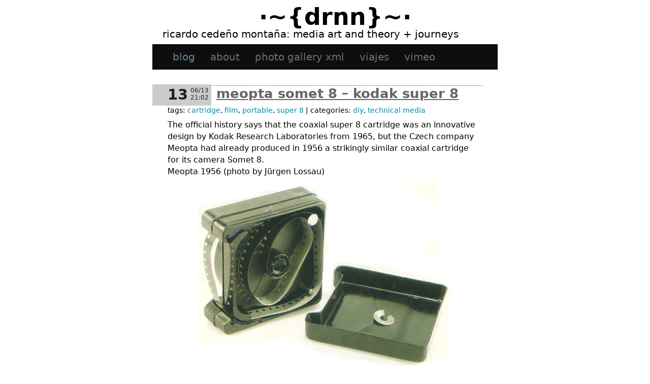

--- FILE ---
content_type: text/html; charset=UTF-8
request_url: http://drnn1076.pktweb.com/tag/portable/
body_size: 6522
content:
<!DOCTYPE html PUBLIC "-//W3C//DTD XHTML 1.0 Transitional//EN" "http://www.w3.org/TR/xhtml1/DTD/xhtml1-transitional.dtd">
<html xmlns="http://www.w3.org/1999/xhtml" lang="en-US">

<head profile="http://gmpg.org/xfn/11">
	<meta http-equiv="Content-Type" content="text/html; charset=UTF-8" />

	<title>·~{dRNn}~· &raquo; portable</title>
	<link rel="shortcut icon" href="http://drnn1076.pktweb.com/wp-content/themes/sidebarssuck/images/favicon.ico" type="image/x-icon">
	<style type="text/css" media="screen">
		@import url( http://drnn1076.pktweb.com/wp-content/themes/sidebarssuck/style.css );
	</style>
	
	<!--[if gte IE 6]>
	<style type="text/css" media="screen">
		#sidebar {width: 201px;}
	</style>
	<![endif]-->
	<link rel="alternate" type="application/rss+xml" title="RSS 2.0" href="http://drnn1076.pktweb.com/feed/" />
	<link rel="alternate" type="text/xml" title="RSS .92" href="http://drnn1076.pktweb.com/feed/rss/" />
	<link rel="alternate" type="application/atom+xml" title="Atom 1.0" href="http://drnn1076.pktweb.com/feed/atom/" />

	<link rel="pingback" href="http://drnn1076.pktweb.com/xmlrpc.php" />
		<link rel='archives' title='October 2023' href='http://drnn1076.pktweb.com/2023/10/' />
	<link rel='archives' title='August 2023' href='http://drnn1076.pktweb.com/2023/08/' />
	<link rel='archives' title='July 2023' href='http://drnn1076.pktweb.com/2023/07/' />
	<link rel='archives' title='December 2022' href='http://drnn1076.pktweb.com/2022/12/' />
	<link rel='archives' title='March 2022' href='http://drnn1076.pktweb.com/2022/03/' />
	<link rel='archives' title='August 2021' href='http://drnn1076.pktweb.com/2021/08/' />
	<link rel='archives' title='October 2020' href='http://drnn1076.pktweb.com/2020/10/' />
	<link rel='archives' title='September 2019' href='http://drnn1076.pktweb.com/2019/09/' />
	<link rel='archives' title='October 2018' href='http://drnn1076.pktweb.com/2018/10/' />
	<link rel='archives' title='April 2018' href='http://drnn1076.pktweb.com/2018/04/' />
	<link rel='archives' title='March 2017' href='http://drnn1076.pktweb.com/2017/03/' />
	<link rel='archives' title='December 2016' href='http://drnn1076.pktweb.com/2016/12/' />
	<link rel='archives' title='November 2016' href='http://drnn1076.pktweb.com/2016/11/' />
	<link rel='archives' title='September 2016' href='http://drnn1076.pktweb.com/2016/09/' />
	<link rel='archives' title='July 2016' href='http://drnn1076.pktweb.com/2016/07/' />
	<link rel='archives' title='May 2016' href='http://drnn1076.pktweb.com/2016/05/' />
	<link rel='archives' title='March 2016' href='http://drnn1076.pktweb.com/2016/03/' />
	<link rel='archives' title='July 2015' href='http://drnn1076.pktweb.com/2015/07/' />
	<link rel='archives' title='June 2015' href='http://drnn1076.pktweb.com/2015/06/' />
	<link rel='archives' title='March 2015' href='http://drnn1076.pktweb.com/2015/03/' />
	<link rel='archives' title='January 2015' href='http://drnn1076.pktweb.com/2015/01/' />
	<link rel='archives' title='December 2014' href='http://drnn1076.pktweb.com/2014/12/' />
	<link rel='archives' title='November 2014' href='http://drnn1076.pktweb.com/2014/11/' />
	<link rel='archives' title='September 2014' href='http://drnn1076.pktweb.com/2014/09/' />
	<link rel='archives' title='August 2014' href='http://drnn1076.pktweb.com/2014/08/' />
	<link rel='archives' title='April 2014' href='http://drnn1076.pktweb.com/2014/04/' />
	<link rel='archives' title='March 2014' href='http://drnn1076.pktweb.com/2014/03/' />
	<link rel='archives' title='February 2014' href='http://drnn1076.pktweb.com/2014/02/' />
	<link rel='archives' title='January 2014' href='http://drnn1076.pktweb.com/2014/01/' />
	<link rel='archives' title='November 2013' href='http://drnn1076.pktweb.com/2013/11/' />
	<link rel='archives' title='September 2013' href='http://drnn1076.pktweb.com/2013/09/' />
	<link rel='archives' title='June 2013' href='http://drnn1076.pktweb.com/2013/06/' />
	<link rel='archives' title='May 2013' href='http://drnn1076.pktweb.com/2013/05/' />
	<link rel='archives' title='April 2013' href='http://drnn1076.pktweb.com/2013/04/' />
	<link rel='archives' title='March 2013' href='http://drnn1076.pktweb.com/2013/03/' />
	<link rel='archives' title='February 2013' href='http://drnn1076.pktweb.com/2013/02/' />
	<link rel='archives' title='January 2013' href='http://drnn1076.pktweb.com/2013/01/' />
	<link rel='archives' title='August 2012' href='http://drnn1076.pktweb.com/2012/08/' />
	<link rel='archives' title='July 2012' href='http://drnn1076.pktweb.com/2012/07/' />
	<link rel='archives' title='May 2012' href='http://drnn1076.pktweb.com/2012/05/' />
	<link rel='archives' title='March 2012' href='http://drnn1076.pktweb.com/2012/03/' />
	<link rel='archives' title='February 2012' href='http://drnn1076.pktweb.com/2012/02/' />
	<link rel='archives' title='December 2011' href='http://drnn1076.pktweb.com/2011/12/' />
	<link rel='archives' title='October 2011' href='http://drnn1076.pktweb.com/2011/10/' />
	<link rel='archives' title='August 2011' href='http://drnn1076.pktweb.com/2011/08/' />
	<link rel='archives' title='April 2011' href='http://drnn1076.pktweb.com/2011/04/' />
	<link rel='archives' title='March 2011' href='http://drnn1076.pktweb.com/2011/03/' />
	<link rel='archives' title='February 2011' href='http://drnn1076.pktweb.com/2011/02/' />
	<link rel='archives' title='November 2010' href='http://drnn1076.pktweb.com/2010/11/' />
	<link rel='archives' title='October 2010' href='http://drnn1076.pktweb.com/2010/10/' />
	<link rel='archives' title='September 2010' href='http://drnn1076.pktweb.com/2010/09/' />
	<link rel='archives' title='August 2010' href='http://drnn1076.pktweb.com/2010/08/' />
	<link rel='archives' title='June 2010' href='http://drnn1076.pktweb.com/2010/06/' />
	<link rel='archives' title='May 2010' href='http://drnn1076.pktweb.com/2010/05/' />
	<link rel='archives' title='April 2010' href='http://drnn1076.pktweb.com/2010/04/' />
	<link rel='archives' title='February 2010' href='http://drnn1076.pktweb.com/2010/02/' />
	<link rel='archives' title='January 2010' href='http://drnn1076.pktweb.com/2010/01/' />
	<link rel='archives' title='November 2009' href='http://drnn1076.pktweb.com/2009/11/' />
	<link rel='archives' title='October 2009' href='http://drnn1076.pktweb.com/2009/10/' />
	<link rel='archives' title='September 2009' href='http://drnn1076.pktweb.com/2009/09/' />
	<link rel='archives' title='July 2009' href='http://drnn1076.pktweb.com/2009/07/' />
	<link rel='archives' title='June 2009' href='http://drnn1076.pktweb.com/2009/06/' />
	<link rel='archives' title='May 2009' href='http://drnn1076.pktweb.com/2009/05/' />
	<link rel='archives' title='April 2009' href='http://drnn1076.pktweb.com/2009/04/' />
	<link rel='archives' title='January 2009' href='http://drnn1076.pktweb.com/2009/01/' />
	<link rel='archives' title='December 2008' href='http://drnn1076.pktweb.com/2008/12/' />
	<link rel='archives' title='November 2008' href='http://drnn1076.pktweb.com/2008/11/' />
	<link rel='archives' title='October 2008' href='http://drnn1076.pktweb.com/2008/10/' />
	<link rel='archives' title='September 2008' href='http://drnn1076.pktweb.com/2008/09/' />
	<link rel='archives' title='August 2008' href='http://drnn1076.pktweb.com/2008/08/' />
	<link rel='archives' title='July 2008' href='http://drnn1076.pktweb.com/2008/07/' />
	<link rel='archives' title='June 2008' href='http://drnn1076.pktweb.com/2008/06/' />
	<link rel='archives' title='May 2008' href='http://drnn1076.pktweb.com/2008/05/' />
	<link rel='archives' title='April 2008' href='http://drnn1076.pktweb.com/2008/04/' />
	<link rel='archives' title='March 2008' href='http://drnn1076.pktweb.com/2008/03/' />
	<link rel='archives' title='February 2008' href='http://drnn1076.pktweb.com/2008/02/' />
	<link rel='archives' title='January 2008' href='http://drnn1076.pktweb.com/2008/01/' />
	<link rel='archives' title='December 2007' href='http://drnn1076.pktweb.com/2007/12/' />
	<link rel='archives' title='October 2007' href='http://drnn1076.pktweb.com/2007/10/' />
	<link rel='archives' title='September 2007' href='http://drnn1076.pktweb.com/2007/09/' />
	<link rel='archives' title='August 2007' href='http://drnn1076.pktweb.com/2007/08/' />
	<link rel='archives' title='June 2007' href='http://drnn1076.pktweb.com/2007/06/' />
	<link rel='archives' title='May 2007' href='http://drnn1076.pktweb.com/2007/05/' />
	<link rel='archives' title='April 2007' href='http://drnn1076.pktweb.com/2007/04/' />
	<link rel='archives' title='March 2007' href='http://drnn1076.pktweb.com/2007/03/' />
	<link rel='archives' title='January 2007' href='http://drnn1076.pktweb.com/2007/01/' />
	<link rel='archives' title='December 2006' href='http://drnn1076.pktweb.com/2006/12/' />
	<link rel='archives' title='October 2006' href='http://drnn1076.pktweb.com/2006/10/' />
		<meta name='robots' content='max-image-preview:large' />
<link rel='dns-prefetch' href='//secure.gravatar.com' />
<link rel='dns-prefetch' href='//s.w.org' />
<link rel='dns-prefetch' href='//v0.wordpress.com' />
<link rel="alternate" type="application/rss+xml" title="·~{dRNn}~· &raquo; portable Tag Feed" href="http://drnn1076.pktweb.com/tag/portable/feed/" />
<script type="text/javascript">
window._wpemojiSettings = {"baseUrl":"https:\/\/s.w.org\/images\/core\/emoji\/13.1.0\/72x72\/","ext":".png","svgUrl":"https:\/\/s.w.org\/images\/core\/emoji\/13.1.0\/svg\/","svgExt":".svg","source":{"concatemoji":"http:\/\/drnn1076.pktweb.com\/wp-includes\/js\/wp-emoji-release.min.js?ver=5.9.12"}};
/*! This file is auto-generated */
!function(e,a,t){var n,r,o,i=a.createElement("canvas"),p=i.getContext&&i.getContext("2d");function s(e,t){var a=String.fromCharCode;p.clearRect(0,0,i.width,i.height),p.fillText(a.apply(this,e),0,0);e=i.toDataURL();return p.clearRect(0,0,i.width,i.height),p.fillText(a.apply(this,t),0,0),e===i.toDataURL()}function c(e){var t=a.createElement("script");t.src=e,t.defer=t.type="text/javascript",a.getElementsByTagName("head")[0].appendChild(t)}for(o=Array("flag","emoji"),t.supports={everything:!0,everythingExceptFlag:!0},r=0;r<o.length;r++)t.supports[o[r]]=function(e){if(!p||!p.fillText)return!1;switch(p.textBaseline="top",p.font="600 32px Arial",e){case"flag":return s([127987,65039,8205,9895,65039],[127987,65039,8203,9895,65039])?!1:!s([55356,56826,55356,56819],[55356,56826,8203,55356,56819])&&!s([55356,57332,56128,56423,56128,56418,56128,56421,56128,56430,56128,56423,56128,56447],[55356,57332,8203,56128,56423,8203,56128,56418,8203,56128,56421,8203,56128,56430,8203,56128,56423,8203,56128,56447]);case"emoji":return!s([10084,65039,8205,55357,56613],[10084,65039,8203,55357,56613])}return!1}(o[r]),t.supports.everything=t.supports.everything&&t.supports[o[r]],"flag"!==o[r]&&(t.supports.everythingExceptFlag=t.supports.everythingExceptFlag&&t.supports[o[r]]);t.supports.everythingExceptFlag=t.supports.everythingExceptFlag&&!t.supports.flag,t.DOMReady=!1,t.readyCallback=function(){t.DOMReady=!0},t.supports.everything||(n=function(){t.readyCallback()},a.addEventListener?(a.addEventListener("DOMContentLoaded",n,!1),e.addEventListener("load",n,!1)):(e.attachEvent("onload",n),a.attachEvent("onreadystatechange",function(){"complete"===a.readyState&&t.readyCallback()})),(n=t.source||{}).concatemoji?c(n.concatemoji):n.wpemoji&&n.twemoji&&(c(n.twemoji),c(n.wpemoji)))}(window,document,window._wpemojiSettings);
</script>
<style type="text/css">
img.wp-smiley,
img.emoji {
	display: inline !important;
	border: none !important;
	box-shadow: none !important;
	height: 1em !important;
	width: 1em !important;
	margin: 0 0.07em !important;
	vertical-align: -0.1em !important;
	background: none !important;
	padding: 0 !important;
}
</style>
	<link rel='stylesheet' id='WP_Plugin_Bookmarks-frontend-style-css'  href='http://drnn1076.pktweb.com/wp-content/plugins/wp-bookmarks/css/frontend.css?ver=5.9.12' type='text/css' media='all' />
<link rel='stylesheet' id='wp-block-library-css'  href='http://drnn1076.pktweb.com/wp-includes/css/dist/block-library/style.min.css?ver=5.9.12' type='text/css' media='all' />
<style id='wp-block-library-inline-css' type='text/css'>
.has-text-align-justify{text-align:justify;}
</style>
<style id='global-styles-inline-css' type='text/css'>
body{--wp--preset--color--black: #000000;--wp--preset--color--cyan-bluish-gray: #abb8c3;--wp--preset--color--white: #ffffff;--wp--preset--color--pale-pink: #f78da7;--wp--preset--color--vivid-red: #cf2e2e;--wp--preset--color--luminous-vivid-orange: #ff6900;--wp--preset--color--luminous-vivid-amber: #fcb900;--wp--preset--color--light-green-cyan: #7bdcb5;--wp--preset--color--vivid-green-cyan: #00d084;--wp--preset--color--pale-cyan-blue: #8ed1fc;--wp--preset--color--vivid-cyan-blue: #0693e3;--wp--preset--color--vivid-purple: #9b51e0;--wp--preset--gradient--vivid-cyan-blue-to-vivid-purple: linear-gradient(135deg,rgba(6,147,227,1) 0%,rgb(155,81,224) 100%);--wp--preset--gradient--light-green-cyan-to-vivid-green-cyan: linear-gradient(135deg,rgb(122,220,180) 0%,rgb(0,208,130) 100%);--wp--preset--gradient--luminous-vivid-amber-to-luminous-vivid-orange: linear-gradient(135deg,rgba(252,185,0,1) 0%,rgba(255,105,0,1) 100%);--wp--preset--gradient--luminous-vivid-orange-to-vivid-red: linear-gradient(135deg,rgba(255,105,0,1) 0%,rgb(207,46,46) 100%);--wp--preset--gradient--very-light-gray-to-cyan-bluish-gray: linear-gradient(135deg,rgb(238,238,238) 0%,rgb(169,184,195) 100%);--wp--preset--gradient--cool-to-warm-spectrum: linear-gradient(135deg,rgb(74,234,220) 0%,rgb(151,120,209) 20%,rgb(207,42,186) 40%,rgb(238,44,130) 60%,rgb(251,105,98) 80%,rgb(254,248,76) 100%);--wp--preset--gradient--blush-light-purple: linear-gradient(135deg,rgb(255,206,236) 0%,rgb(152,150,240) 100%);--wp--preset--gradient--blush-bordeaux: linear-gradient(135deg,rgb(254,205,165) 0%,rgb(254,45,45) 50%,rgb(107,0,62) 100%);--wp--preset--gradient--luminous-dusk: linear-gradient(135deg,rgb(255,203,112) 0%,rgb(199,81,192) 50%,rgb(65,88,208) 100%);--wp--preset--gradient--pale-ocean: linear-gradient(135deg,rgb(255,245,203) 0%,rgb(182,227,212) 50%,rgb(51,167,181) 100%);--wp--preset--gradient--electric-grass: linear-gradient(135deg,rgb(202,248,128) 0%,rgb(113,206,126) 100%);--wp--preset--gradient--midnight: linear-gradient(135deg,rgb(2,3,129) 0%,rgb(40,116,252) 100%);--wp--preset--duotone--dark-grayscale: url('#wp-duotone-dark-grayscale');--wp--preset--duotone--grayscale: url('#wp-duotone-grayscale');--wp--preset--duotone--purple-yellow: url('#wp-duotone-purple-yellow');--wp--preset--duotone--blue-red: url('#wp-duotone-blue-red');--wp--preset--duotone--midnight: url('#wp-duotone-midnight');--wp--preset--duotone--magenta-yellow: url('#wp-duotone-magenta-yellow');--wp--preset--duotone--purple-green: url('#wp-duotone-purple-green');--wp--preset--duotone--blue-orange: url('#wp-duotone-blue-orange');--wp--preset--font-size--small: 13px;--wp--preset--font-size--medium: 20px;--wp--preset--font-size--large: 36px;--wp--preset--font-size--x-large: 42px;}.has-black-color{color: var(--wp--preset--color--black) !important;}.has-cyan-bluish-gray-color{color: var(--wp--preset--color--cyan-bluish-gray) !important;}.has-white-color{color: var(--wp--preset--color--white) !important;}.has-pale-pink-color{color: var(--wp--preset--color--pale-pink) !important;}.has-vivid-red-color{color: var(--wp--preset--color--vivid-red) !important;}.has-luminous-vivid-orange-color{color: var(--wp--preset--color--luminous-vivid-orange) !important;}.has-luminous-vivid-amber-color{color: var(--wp--preset--color--luminous-vivid-amber) !important;}.has-light-green-cyan-color{color: var(--wp--preset--color--light-green-cyan) !important;}.has-vivid-green-cyan-color{color: var(--wp--preset--color--vivid-green-cyan) !important;}.has-pale-cyan-blue-color{color: var(--wp--preset--color--pale-cyan-blue) !important;}.has-vivid-cyan-blue-color{color: var(--wp--preset--color--vivid-cyan-blue) !important;}.has-vivid-purple-color{color: var(--wp--preset--color--vivid-purple) !important;}.has-black-background-color{background-color: var(--wp--preset--color--black) !important;}.has-cyan-bluish-gray-background-color{background-color: var(--wp--preset--color--cyan-bluish-gray) !important;}.has-white-background-color{background-color: var(--wp--preset--color--white) !important;}.has-pale-pink-background-color{background-color: var(--wp--preset--color--pale-pink) !important;}.has-vivid-red-background-color{background-color: var(--wp--preset--color--vivid-red) !important;}.has-luminous-vivid-orange-background-color{background-color: var(--wp--preset--color--luminous-vivid-orange) !important;}.has-luminous-vivid-amber-background-color{background-color: var(--wp--preset--color--luminous-vivid-amber) !important;}.has-light-green-cyan-background-color{background-color: var(--wp--preset--color--light-green-cyan) !important;}.has-vivid-green-cyan-background-color{background-color: var(--wp--preset--color--vivid-green-cyan) !important;}.has-pale-cyan-blue-background-color{background-color: var(--wp--preset--color--pale-cyan-blue) !important;}.has-vivid-cyan-blue-background-color{background-color: var(--wp--preset--color--vivid-cyan-blue) !important;}.has-vivid-purple-background-color{background-color: var(--wp--preset--color--vivid-purple) !important;}.has-black-border-color{border-color: var(--wp--preset--color--black) !important;}.has-cyan-bluish-gray-border-color{border-color: var(--wp--preset--color--cyan-bluish-gray) !important;}.has-white-border-color{border-color: var(--wp--preset--color--white) !important;}.has-pale-pink-border-color{border-color: var(--wp--preset--color--pale-pink) !important;}.has-vivid-red-border-color{border-color: var(--wp--preset--color--vivid-red) !important;}.has-luminous-vivid-orange-border-color{border-color: var(--wp--preset--color--luminous-vivid-orange) !important;}.has-luminous-vivid-amber-border-color{border-color: var(--wp--preset--color--luminous-vivid-amber) !important;}.has-light-green-cyan-border-color{border-color: var(--wp--preset--color--light-green-cyan) !important;}.has-vivid-green-cyan-border-color{border-color: var(--wp--preset--color--vivid-green-cyan) !important;}.has-pale-cyan-blue-border-color{border-color: var(--wp--preset--color--pale-cyan-blue) !important;}.has-vivid-cyan-blue-border-color{border-color: var(--wp--preset--color--vivid-cyan-blue) !important;}.has-vivid-purple-border-color{border-color: var(--wp--preset--color--vivid-purple) !important;}.has-vivid-cyan-blue-to-vivid-purple-gradient-background{background: var(--wp--preset--gradient--vivid-cyan-blue-to-vivid-purple) !important;}.has-light-green-cyan-to-vivid-green-cyan-gradient-background{background: var(--wp--preset--gradient--light-green-cyan-to-vivid-green-cyan) !important;}.has-luminous-vivid-amber-to-luminous-vivid-orange-gradient-background{background: var(--wp--preset--gradient--luminous-vivid-amber-to-luminous-vivid-orange) !important;}.has-luminous-vivid-orange-to-vivid-red-gradient-background{background: var(--wp--preset--gradient--luminous-vivid-orange-to-vivid-red) !important;}.has-very-light-gray-to-cyan-bluish-gray-gradient-background{background: var(--wp--preset--gradient--very-light-gray-to-cyan-bluish-gray) !important;}.has-cool-to-warm-spectrum-gradient-background{background: var(--wp--preset--gradient--cool-to-warm-spectrum) !important;}.has-blush-light-purple-gradient-background{background: var(--wp--preset--gradient--blush-light-purple) !important;}.has-blush-bordeaux-gradient-background{background: var(--wp--preset--gradient--blush-bordeaux) !important;}.has-luminous-dusk-gradient-background{background: var(--wp--preset--gradient--luminous-dusk) !important;}.has-pale-ocean-gradient-background{background: var(--wp--preset--gradient--pale-ocean) !important;}.has-electric-grass-gradient-background{background: var(--wp--preset--gradient--electric-grass) !important;}.has-midnight-gradient-background{background: var(--wp--preset--gradient--midnight) !important;}.has-small-font-size{font-size: var(--wp--preset--font-size--small) !important;}.has-medium-font-size{font-size: var(--wp--preset--font-size--medium) !important;}.has-large-font-size{font-size: var(--wp--preset--font-size--large) !important;}.has-x-large-font-size{font-size: var(--wp--preset--font-size--x-large) !important;}
</style>
<link rel='stylesheet' id='jetpack_css-css'  href='http://drnn1076.pktweb.com/wp-content/plugins/jetpack/css/jetpack.css?ver=9.0.5' type='text/css' media='all' />
<link rel="https://api.w.org/" href="http://drnn1076.pktweb.com/wp-json/" /><link rel="alternate" type="application/json" href="http://drnn1076.pktweb.com/wp-json/wp/v2/tags/260" /><link rel="EditURI" type="application/rsd+xml" title="RSD" href="http://drnn1076.pktweb.com/xmlrpc.php?rsd" />
<link rel="wlwmanifest" type="application/wlwmanifest+xml" href="http://drnn1076.pktweb.com/wp-includes/wlwmanifest.xml" /> 
<meta name="generator" content="WordPress 5.9.12" />
<style>.post-thumbnail img[src$='.svg'] { width: 100%; height: auto; }</style><style type='text/css'>img#wpstats{display:none}</style>
<!-- Jetpack Open Graph Tags -->
<meta property="og:type" content="website" />
<meta property="og:title" content="portable &#8211; ·~{dRNn}~·" />
<meta property="og:url" content="http://drnn1076.pktweb.com/tag/portable/" />
<meta property="og:site_name" content="·~{dRNn}~·" />
<meta property="og:image" content="https://s0.wp.com/i/blank.jpg" />
<meta property="og:locale" content="en_US" />

<!-- End Jetpack Open Graph Tags -->
</head>

<body>
<script type="text/javascript">

  var _gaq = _gaq || [];
  _gaq.push(['_setAccount', 'UA-6303278-1']);
  _gaq.push(['_trackPageview']);

  (function() {
    var ga = document.createElement('script'); ga.type = 'text/javascript'; ga.async = true;
    ga.src = ('https:' == document.location.protocol ? 'https://ssl' : 'http://www') + '.google-analytics.com/ga.js';
    var s = document.getElementsByTagName('script')[0]; s.parentNode.insertBefore(ga, s);
  })();

</script>

<div id="wrap">
<div id="header">
	<h1 ><a href="http://drnn1076.pktweb.com/">·~{dRNn}~·</a></h1>
	<p><small><a href="http://drnn1076.pktweb.com/">Ricardo Cedeño Montaña: Media art and theory +  journeys</a></small></p>
	<div style="clear: right;"></div>
</div>

<ul id="navigation">
	<li class="current_page_item"><a href="http://drnn1076.pktweb.com">Blog</a></li>
	<li class="page_item page-item-2"><a href="http://drnn1076.pktweb.com/about/">About</a></li>
<li class="page_item page-item-94"><a href="http://drnn1076.pktweb.com/photo-gallery-xml/">Photo gallery XML</a></li>
        	<li class="cat-item cat-item-70"><a href="http://drnn1076.pktweb.com/category/viajes/">viajes</a>
</li>
	<li><a href="https://vimeo.com/drnn1076" rel="noopener" target="_blank">Vimeo</a></li>
</ul>

<div id="content">
<!-- end header -->

<div class="post" id="post-948">
		<div class="date">
		<p>
		<strong>13</strong>
		<span>06/13</span>
		<br />
		<span>21:02</span>
		</p>
	</div>
		<div class="contentinner">
				<h2 class="storytitle">
			<a href="http://drnn1076.pktweb.com/2013/06/13/meopta-somet-8-kodak-super-8/" rel="bookmark">Meopta Somet 8 &#8211; Kodak Super 8</a>
					</h2>
		<div class="tags">
			Tags: <a href="http://drnn1076.pktweb.com/tag/cartridge/" rel="tag">cartridge</a>, <a href="http://drnn1076.pktweb.com/tag/film/" rel="tag">film</a>, <a href="http://drnn1076.pktweb.com/tag/portable/" rel="tag">portable</a>, <a href="http://drnn1076.pktweb.com/tag/super-8/" rel="tag">super 8</a> | Categories: <a href="http://drnn1076.pktweb.com/category/diy/" rel="category tag">DIY</a>, <a href="http://drnn1076.pktweb.com/category/technical-media/" rel="category tag">technical media</a>		</div>
				<div class="storycontent">
			<p>The official history says that the coaxial super 8 cartridge was an innovative design by Kodak Research Laboratories from 1965, but the Czech company Meopta had already produced in 1956 a strikingly similar coaxial cartridge for its camera Somet 8.</p>
<p>Meopta 1956 (photo by Jürgen Lossau)<br />
<a href="http://drnn1076.pktweb.com/wp-content/uploads/2013/06/meoptacartridge.jpg"><img src="http://drnn1076.pktweb.com/wp-content/uploads/2013/06/meoptacartridge.jpg" alt="" title="meoptacartridge" width="500" height="381" class="aligncenter size-full wp-image-949" srcset="http://drnn1076.pktweb.com/wp-content/uploads/2013/06/meoptacartridge.jpg 500w, http://drnn1076.pktweb.com/wp-content/uploads/2013/06/meoptacartridge-300x228.jpg 300w" sizes="(max-width: 500px) 100vw, 500px" /></a><br />
Kodak 1965 (Photo by Rachel Ryans)<br />
<a href="http://www.flickr.com/photos/rachelrayns/4384424885/" title="Insides of a super8 cartridge. by Rachel Rayns, on Flickr"><img loading="lazy" src="http://farm5.staticflickr.com/4033/4384424885_081b4dfb7a.jpg" width="500" height="245" alt="Insides of a super8 cartridge."></a></p>
		</div>
	
		<div class="feedback">
						<a href="http://drnn1076.pktweb.com/2013/06/13/meopta-somet-8-kodak-super-8/#comments">Comments (1)</a>		</div>
	</div>
</div>


<div class="alignleft"></div>
<div class="alignright"></div>

<!-- begin footer -->
<br/>
<hr/>
<table>
<tr><td valign="top">
<ul><li class="categories"><h2>Categories</h2><ul>	<li class="cat-item cat-item-147"><a href="http://drnn1076.pktweb.com/category/art/">art</a> (62)
<ul class='children'>
	<li class="cat-item cat-item-44"><a href="http://drnn1076.pktweb.com/category/art/sound-studies/">sound studies</a> (11)
</li>
	<li class="cat-item cat-item-235"><a href="http://drnn1076.pktweb.com/category/art/video-studies/">video studies</a> (14)
</li>
</ul>
</li>
	<li class="cat-item cat-item-218"><a href="http://drnn1076.pktweb.com/category/colombia-2/">Colombia</a> (8)
</li>
	<li class="cat-item cat-item-347"><a href="http://drnn1076.pktweb.com/category/colour/">colour</a> (2)
</li>
	<li class="cat-item cat-item-8"><a href="http://drnn1076.pktweb.com/category/deutschland/">Deutschland</a> (18)
</li>
	<li class="cat-item cat-item-33"><a href="http://drnn1076.pktweb.com/category/digital-media-bremen/">digital media bremen</a> (28)
<ul class='children'>
	<li class="cat-item cat-item-146"><a href="http://drnn1076.pktweb.com/category/digital-media-bremen/thesis-digital-media/">thesis</a> (9)
</li>
</ul>
</li>
	<li class="cat-item cat-item-19"><a href="http://drnn1076.pktweb.com/category/diseno/">diseño</a> (11)
</li>
	<li class="cat-item cat-item-173"><a href="http://drnn1076.pktweb.com/category/diy/">DIY</a> (14)
</li>
	<li class="cat-item cat-item-175"><a href="http://drnn1076.pktweb.com/category/machine/">machine</a> (13)
</li>
	<li class="cat-item cat-item-61"><a href="http://drnn1076.pktweb.com/category/science-fiction/">science fiction</a> (12)
</li>
	<li class="cat-item cat-item-207"><a href="http://drnn1076.pktweb.com/category/software-libre/">software libre</a> (9)
</li>
	<li class="cat-item cat-item-348"><a href="http://drnn1076.pktweb.com/category/technical-media/">technical media</a> (73)
<ul class='children'>
	<li class="cat-item cat-item-126"><a href="http://drnn1076.pktweb.com/category/technical-media/digital-media/">digital media</a> (39)
</li>
	<li class="cat-item cat-item-230"><a href="http://drnn1076.pktweb.com/category/technical-media/portable-media/">portable media</a> (10)
</li>
</ul>
</li>
	<li class="cat-item cat-item-1"><a href="http://drnn1076.pktweb.com/category/uncategorized/">Uncategorized</a> (3)
</li>
	<li class="cat-item cat-item-70"><a href="http://drnn1076.pktweb.com/category/viajes/">viajes</a> (29)
</li>
</ul></li></ul>
</td><td>
<h2 class="widgettitle">Archives</h2>
<ul>	<li><a href='http://drnn1076.pktweb.com/2023/10/'>October 2023</a></li>
	<li><a href='http://drnn1076.pktweb.com/2023/08/'>August 2023</a></li>
	<li><a href='http://drnn1076.pktweb.com/2023/07/'>July 2023</a></li>
	<li><a href='http://drnn1076.pktweb.com/2022/12/'>December 2022</a></li>
	<li><a href='http://drnn1076.pktweb.com/2022/03/'>March 2022</a></li>
	<li><a href='http://drnn1076.pktweb.com/2021/08/'>August 2021</a></li>
	<li><a href='http://drnn1076.pktweb.com/2020/10/'>October 2020</a></li>
	<li><a href='http://drnn1076.pktweb.com/2019/09/'>September 2019</a></li>
	<li><a href='http://drnn1076.pktweb.com/2018/10/'>October 2018</a></li>
	<li><a href='http://drnn1076.pktweb.com/2018/04/'>April 2018</a></li>
	<li><a href='http://drnn1076.pktweb.com/2017/03/'>March 2017</a></li>
	<li><a href='http://drnn1076.pktweb.com/2016/12/'>December 2016</a></li>
	<li><a href='http://drnn1076.pktweb.com/2016/11/'>November 2016</a></li>
	<li><a href='http://drnn1076.pktweb.com/2016/09/'>September 2016</a></li>
	<li><a href='http://drnn1076.pktweb.com/2016/07/'>July 2016</a></li>
	<li><a href='http://drnn1076.pktweb.com/2016/05/'>May 2016</a></li>
	<li><a href='http://drnn1076.pktweb.com/2016/03/'>March 2016</a></li>
	<li><a href='http://drnn1076.pktweb.com/2015/07/'>July 2015</a></li>
	<li><a href='http://drnn1076.pktweb.com/2015/06/'>June 2015</a></li>
	<li><a href='http://drnn1076.pktweb.com/2015/03/'>March 2015</a></li>
	<li><a href='http://drnn1076.pktweb.com/2015/01/'>January 2015</a></li>
	<li><a href='http://drnn1076.pktweb.com/2014/12/'>December 2014</a></li>
	<li><a href='http://drnn1076.pktweb.com/2014/11/'>November 2014</a></li>
	<li><a href='http://drnn1076.pktweb.com/2014/09/'>September 2014</a></li>
	<li><a href='http://drnn1076.pktweb.com/2014/08/'>August 2014</a></li>
	<li><a href='http://drnn1076.pktweb.com/2014/04/'>April 2014</a></li>
	<li><a href='http://drnn1076.pktweb.com/2014/03/'>March 2014</a></li>
	<li><a href='http://drnn1076.pktweb.com/2014/02/'>February 2014</a></li>
	<li><a href='http://drnn1076.pktweb.com/2014/01/'>January 2014</a></li>
	<li><a href='http://drnn1076.pktweb.com/2013/11/'>November 2013</a></li>
	<li><a href='http://drnn1076.pktweb.com/2013/09/'>September 2013</a></li>
	<li><a href='http://drnn1076.pktweb.com/2013/06/'>June 2013</a></li>
	<li><a href='http://drnn1076.pktweb.com/2013/05/'>May 2013</a></li>
	<li><a href='http://drnn1076.pktweb.com/2013/04/'>April 2013</a></li>
	<li><a href='http://drnn1076.pktweb.com/2013/03/'>March 2013</a></li>
	<li><a href='http://drnn1076.pktweb.com/2013/02/'>February 2013</a></li>
	<li><a href='http://drnn1076.pktweb.com/2013/01/'>January 2013</a></li>
	<li><a href='http://drnn1076.pktweb.com/2012/08/'>August 2012</a></li>
	<li><a href='http://drnn1076.pktweb.com/2012/07/'>July 2012</a></li>
	<li><a href='http://drnn1076.pktweb.com/2012/05/'>May 2012</a></li>
	<li><a href='http://drnn1076.pktweb.com/2012/03/'>March 2012</a></li>
	<li><a href='http://drnn1076.pktweb.com/2012/02/'>February 2012</a></li>
	<li><a href='http://drnn1076.pktweb.com/2011/12/'>December 2011</a></li>
	<li><a href='http://drnn1076.pktweb.com/2011/10/'>October 2011</a></li>
	<li><a href='http://drnn1076.pktweb.com/2011/08/'>August 2011</a></li>
	<li><a href='http://drnn1076.pktweb.com/2011/04/'>April 2011</a></li>
	<li><a href='http://drnn1076.pktweb.com/2011/03/'>March 2011</a></li>
	<li><a href='http://drnn1076.pktweb.com/2011/02/'>February 2011</a></li>
	<li><a href='http://drnn1076.pktweb.com/2010/11/'>November 2010</a></li>
	<li><a href='http://drnn1076.pktweb.com/2010/10/'>October 2010</a></li>
	<li><a href='http://drnn1076.pktweb.com/2010/09/'>September 2010</a></li>
	<li><a href='http://drnn1076.pktweb.com/2010/08/'>August 2010</a></li>
	<li><a href='http://drnn1076.pktweb.com/2010/06/'>June 2010</a></li>
	<li><a href='http://drnn1076.pktweb.com/2010/05/'>May 2010</a></li>
	<li><a href='http://drnn1076.pktweb.com/2010/04/'>April 2010</a></li>
	<li><a href='http://drnn1076.pktweb.com/2010/02/'>February 2010</a></li>
	<li><a href='http://drnn1076.pktweb.com/2010/01/'>January 2010</a></li>
	<li><a href='http://drnn1076.pktweb.com/2009/11/'>November 2009</a></li>
	<li><a href='http://drnn1076.pktweb.com/2009/10/'>October 2009</a></li>
	<li><a href='http://drnn1076.pktweb.com/2009/09/'>September 2009</a></li>
	<li><a href='http://drnn1076.pktweb.com/2009/07/'>July 2009</a></li>
	<li><a href='http://drnn1076.pktweb.com/2009/06/'>June 2009</a></li>
	<li><a href='http://drnn1076.pktweb.com/2009/05/'>May 2009</a></li>
	<li><a href='http://drnn1076.pktweb.com/2009/04/'>April 2009</a></li>
	<li><a href='http://drnn1076.pktweb.com/2009/01/'>January 2009</a></li>
	<li><a href='http://drnn1076.pktweb.com/2008/12/'>December 2008</a></li>
	<li><a href='http://drnn1076.pktweb.com/2008/11/'>November 2008</a></li>
	<li><a href='http://drnn1076.pktweb.com/2008/10/'>October 2008</a></li>
	<li><a href='http://drnn1076.pktweb.com/2008/09/'>September 2008</a></li>
	<li><a href='http://drnn1076.pktweb.com/2008/08/'>August 2008</a></li>
	<li><a href='http://drnn1076.pktweb.com/2008/07/'>July 2008</a></li>
	<li><a href='http://drnn1076.pktweb.com/2008/06/'>June 2008</a></li>
	<li><a href='http://drnn1076.pktweb.com/2008/05/'>May 2008</a></li>
	<li><a href='http://drnn1076.pktweb.com/2008/04/'>April 2008</a></li>
	<li><a href='http://drnn1076.pktweb.com/2008/03/'>March 2008</a></li>
	<li><a href='http://drnn1076.pktweb.com/2008/02/'>February 2008</a></li>
	<li><a href='http://drnn1076.pktweb.com/2008/01/'>January 2008</a></li>
	<li><a href='http://drnn1076.pktweb.com/2007/12/'>December 2007</a></li>
	<li><a href='http://drnn1076.pktweb.com/2007/10/'>October 2007</a></li>
	<li><a href='http://drnn1076.pktweb.com/2007/09/'>September 2007</a></li>
	<li><a href='http://drnn1076.pktweb.com/2007/08/'>August 2007</a></li>
	<li><a href='http://drnn1076.pktweb.com/2007/06/'>June 2007</a></li>
	<li><a href='http://drnn1076.pktweb.com/2007/05/'>May 2007</a></li>
	<li><a href='http://drnn1076.pktweb.com/2007/04/'>April 2007</a></li>
	<li><a href='http://drnn1076.pktweb.com/2007/03/'>March 2007</a></li>
	<li><a href='http://drnn1076.pktweb.com/2007/01/'>January 2007</a></li>
	<li><a href='http://drnn1076.pktweb.com/2006/12/'>December 2006</a></li>
	<li><a href='http://drnn1076.pktweb.com/2006/10/'>October 2006</a></li>
</ul>
</td></tr>
</table>
<script type='text/javascript' src='https://stats.wp.com/e-202606.js' async='async' defer='defer'></script>
<script type='text/javascript'>
	_stq = window._stq || [];
	_stq.push([ 'view', {v:'ext',j:'1:9.0.5',blog:'2567882',post:'0',tz:'1',srv:'drnn1076.pktweb.com'} ]);
	_stq.push([ 'clickTrackerInit', '2567882', '0' ]);
</script>
</div>
</div>
<p id="footer">2026 <a href="http://pktweb.com>">·~{dRNn}~·</a>, powered by <a href="http://wordpress.org/">WordPress</a>, original theme by <a href="http://lifecheater.ich-geek.de/">Lifecheater</a></p>
</body>
</html>